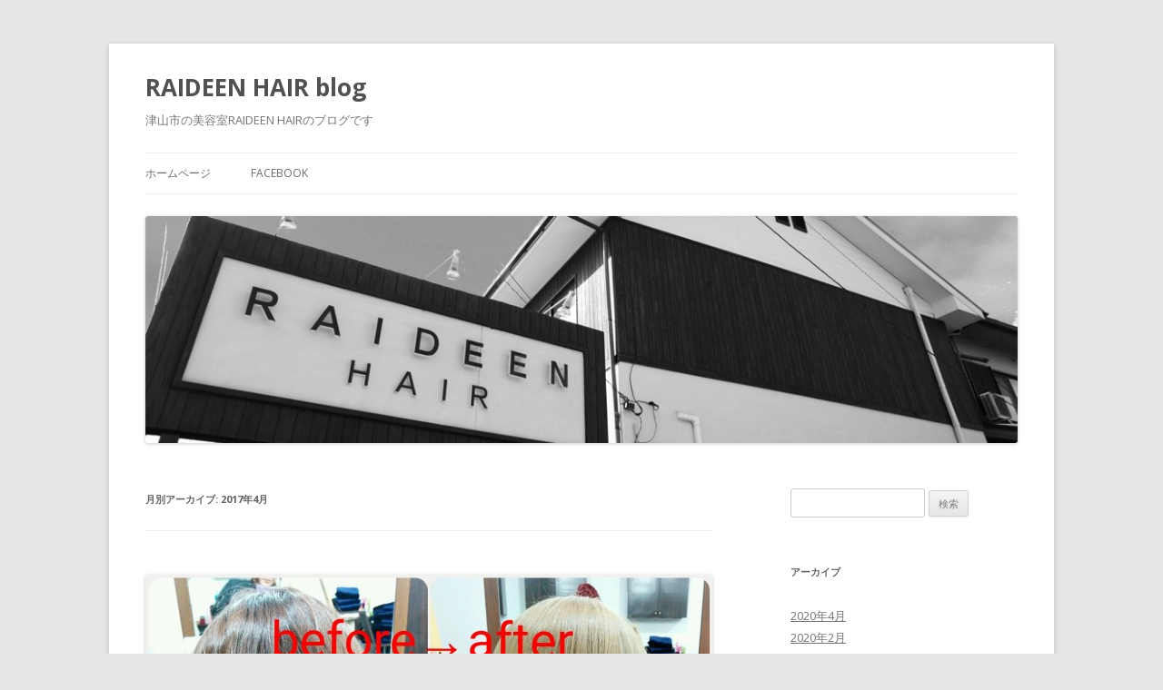

--- FILE ---
content_type: text/html; charset=UTF-8
request_url: https://raideen.jp/blog/raideen/archives/date/2017/04
body_size: 4441
content:
<!DOCTYPE html>
<!--[if IE 7]>
<html class="ie ie7" lang="ja">
<![endif]-->
<!--[if IE 8]>
<html class="ie ie8" lang="ja">
<![endif]-->
<!--[if !(IE 7) & !(IE 8)]><!-->
<html lang="ja">
<!--<![endif]-->
<head>
<meta charset="UTF-8" />
<meta name="viewport" content="width=device-width" />
<title>4月, 2017 | RAIDEEN HAIR blog</title>
<link rel="profile" href="http://gmpg.org/xfn/11" />
<link rel="pingback" href="https://raideen.jp/blog/raideen/xmlrpc.php" />
<!--[if lt IE 9]>
<script src="https://raideen.jp/blog/raideen/wp-content/themes/twentytwelve/js/html5.js" type="text/javascript"></script>
<![endif]-->
<meta http-equiv="Content-Security-Policy" content="upgrade-insecure-requests">

<!-- All in One SEO Pack 2.2.7.1 by Michael Torbert of Semper Fi Web Design[289,325] -->
<meta name="robots" content="noindex,follow" />

<link rel="canonical" href="https://raideen.jp/blog/raideen/archives/date/2017/04" />
<!-- /all in one seo pack -->
<link rel="alternate" type="application/rss+xml" title="RAIDEEN HAIR blog &raquo; フィード" href="https://raideen.jp/blog/raideen/feed" />
<link rel="alternate" type="application/rss+xml" title="RAIDEEN HAIR blog &raquo; コメントフィード" href="https://raideen.jp/blog/raideen/comments/feed" />
		<script type="text/javascript">
			window._wpemojiSettings = {"baseUrl":"https:\/\/s.w.org\/images\/core\/emoji\/72x72\/","ext":".png","source":{"concatemoji":"https:\/\/raideen.jp\/blog\/raideen\/wp-includes\/js\/wp-emoji-release.min.js?ver=4.3.34"}};
			!function(e,n,t){var a;function o(e){var t=n.createElement("canvas"),a=t.getContext&&t.getContext("2d");return!(!a||!a.fillText)&&(a.textBaseline="top",a.font="600 32px Arial","flag"===e?(a.fillText(String.fromCharCode(55356,56812,55356,56807),0,0),3e3<t.toDataURL().length):(a.fillText(String.fromCharCode(55357,56835),0,0),0!==a.getImageData(16,16,1,1).data[0]))}function i(e){var t=n.createElement("script");t.src=e,t.type="text/javascript",n.getElementsByTagName("head")[0].appendChild(t)}t.supports={simple:o("simple"),flag:o("flag")},t.DOMReady=!1,t.readyCallback=function(){t.DOMReady=!0},t.supports.simple&&t.supports.flag||(a=function(){t.readyCallback()},n.addEventListener?(n.addEventListener("DOMContentLoaded",a,!1),e.addEventListener("load",a,!1)):(e.attachEvent("onload",a),n.attachEvent("onreadystatechange",function(){"complete"===n.readyState&&t.readyCallback()})),(a=t.source||{}).concatemoji?i(a.concatemoji):a.wpemoji&&a.twemoji&&(i(a.twemoji),i(a.wpemoji)))}(window,document,window._wpemojiSettings);
		</script>
		<style type="text/css">
img.wp-smiley,
img.emoji {
	display: inline !important;
	border: none !important;
	box-shadow: none !important;
	height: 1em !important;
	width: 1em !important;
	margin: 0 .07em !important;
	vertical-align: -0.1em !important;
	background: none !important;
	padding: 0 !important;
}
</style>
<link rel='stylesheet' id='twentytwelve-fonts-css'  href='https://fonts.googleapis.com/css?family=Open+Sans:400italic,700italic,400,700&#038;subset=latin,latin-ext' type='text/css' media='all' />
<link rel='stylesheet' id='twentytwelve-style-css'  href='https://raideen.jp/blog/raideen/wp-content/themes/twentytwelve/style.css?ver=4.3.34' type='text/css' media='all' />
<!--[if lt IE 9]>
<link rel='stylesheet' id='twentytwelve-ie-css'  href='https://raideen.jp/blog/raideen/wp-content/themes/twentytwelve/css/ie.css?ver=20121010' type='text/css' media='all' />
<![endif]-->
<link rel='stylesheet' id='jetpack_css-css'  href='https://raideen.jp/blog/raideen/wp-content/plugins/jetpack/css/jetpack.css?ver=3.6.4' type='text/css' media='all' />
<script type='text/javascript' src='https://raideen.jp/blog/raideen/wp-includes/js/jquery/jquery.js?ver=1.11.3'></script>
<script type='text/javascript' src='https://raideen.jp/blog/raideen/wp-includes/js/jquery/jquery-migrate.min.js?ver=1.2.1'></script>
<link rel="EditURI" type="application/rsd+xml" title="RSD" href="https://raideen.jp/blog/raideen/xmlrpc.php?rsd" />
<link rel="wlwmanifest" type="application/wlwmanifest+xml" href="https://raideen.jp/blog/raideen/wp-includes/wlwmanifest.xml" /> 
<meta name="generator" content="WordPress 4.3.34" />
<script type="text/javascript">
var _gaq = _gaq || [];
_gaq.push(['_setAccount', 'UA-70243439-1']);
_gaq.push(['_trackPageview']);
(function() {
var ga = document.createElement('script'); ga.type = 'text/javascript'; ga.async = true;
ga.src = ('https:' == document.location.protocol ? 'https://ssl' : 'http://www') + '.google-analytics.com/ga.js';
var s = document.getElementsByTagName('script')[0]; s.parentNode.insertBefore(ga, s);
})();
</script>
<style type='text/css'>img#wpstats{display:none}</style></head>

<body class="archive date custom-font-enabled single-author">
<div id="page" class="hfeed site">
	<header id="masthead" class="site-header" role="banner">
		<hgroup>
			<h1 class="site-title"><a href="https://raideen.jp/blog/raideen/" title="RAIDEEN HAIR blog" rel="home">RAIDEEN HAIR blog</a></h1>
			<h2 class="site-description">津山市の美容室RAIDEEN HAIRのブログです</h2>
		</hgroup>

		<nav id="site-navigation" class="main-navigation" role="navigation">
			<button class="menu-toggle">メニュー</button>
			<a class="assistive-text" href="#content" title="コンテンツへ移動">コンテンツへ移動</a>
			<div class="menu-%e3%83%a1%e3%83%8b%e3%83%a5%e3%83%bc-container"><ul id="menu-%e3%83%a1%e3%83%8b%e3%83%a5%e3%83%bc" class="nav-menu"><li id="menu-item-6" class="menu-item menu-item-type-custom menu-item-object-custom menu-item-6"><a href="http://raideen.jp/">ホームページ</a></li>
<li id="menu-item-10" class="menu-item menu-item-type-custom menu-item-object-custom menu-item-10"><a href="https://www.facebook.com/RAIDEEN.TAKANO">facebook</a></li>
</ul></div>		</nav><!-- #site-navigation -->

				<a href="https://raideen.jp/blog/raideen/"><img src="https://raideen.jp/blog/raideen/wp-content/uploads/sites/4/2015/08/cropped-raideen.jpg" class="header-image" width="1000" height="260" alt="RAIDEEN HAIR blog" /></a>
			</header><!-- #masthead -->

	<div id="main" class="wrapper">
	<section id="primary" class="site-content">
		<div id="content" role="main">

					<header class="archive-header">
				<h1 class="archive-title">月別アーカイブ: <span>2017年4月</span></h1>
			</header><!-- .archive-header -->

			
	<article id="post-166" class="post-166 post type-post status-publish format-standard has-post-thumbnail hentry category-blog">
				<header class="entry-header">
			<img width="624" height="416" src="https://raideen.jp/blog/raideen/wp-content/uploads/sites/4/2017/04/20170412_173018-624x416.jpg" class="attachment-post-thumbnail wp-post-image" alt="20170412_173018" />
						<h1 class="entry-title">
				<a href="https://raideen.jp/blog/raideen/archives/166" rel="bookmark">エンジョイ★ヘアカラー</a>
			</h1>
						
		</header><!-- .entry-header -->

				<div class="entry-content">
			<p>桜の花も満開になり、すっかり春気分ですね(^^♪</p>
<p>みなさん、いかがお過ごしですか？</p>
<p>暖かくなると変えたくなるのがヘアカラー。</p>
<p>「前より明るくしたい」</p>
<p>「暖色系にしたい」</p>
<p>「グラデーションにしたい」</p>
<p>と、秋冬と違ったカラーをオーダーされるお客様が増えています。</p>
<p>今のファッションカラーは、ダントツで外国人風カラーが人気です。</p>
<p>外国人風カラーってどういうものかあまりわからない人のために、少しお説明しますね(^^)まず、日本人の髪の特徴としては、硬い・太い・黒い・重い。日本人形はその典型的な髪ですね。</p>
<p>そして、外国人（ここではおもに北欧人のような方）の髪の特徴は、柔らかい・細い・透け感・赤味なし・重くない・ツヤがある。バービー人形のような感じでしょうか。</p>
<p>そこで、外国人風カラーの大切なキーワードがあります。</p>
<p>⑴ダメージしない</p>
<p>⑵ツヤがすごい</p>
<p>⑶柔らかい。透明感がある。</p>
<p>現在、赤味や黄味の強い日本人の髪を外国人風カラーに近づけるヘアカラー剤がどんどん開発され、発売されてきています。</p>
<p>ライディーンでも、お客様によりいいものを提供できるように、新色や新商品を取り扱っています。</p>
<p>こんな色にしたいという希望がありましたら、お気軽にご相談ください。その際は、イメージ画像などがあると助かります(^_-)-☆</p>
<p>スタッフに新商品のアディクシーでベージュ系の色を表現しました。これは、ブリーチありです。（ビフォーはヘアゴムはずしてすぐだったんで、うねうねなんですが、気になさらず（笑））</p>
<p>ちなみに、アディクシーはブリーチなしでも赤味を消して、マットな色を出してくれますよ!(^^)!とにかく、ツヤ感ハンパないです!!</p>
<p><a href="http://raideen.jp/blog/raideen/wp-content/uploads/sites/4/2017/04/20170412_173018.jpg"><img class="aligncenter size-medium wp-image-167" src="http://raideen.jp/blog/raideen/wp-content/uploads/sites/4/2017/04/20170412_173018-300x200.jpg" alt="20170412_173018" width="300" height="200" /></a></p>
					</div><!-- .entry-content -->
		
		<footer class="entry-meta">
			カテゴリー: <a href="https://raideen.jp/blog/raideen/archives/category/blog" rel="category tag">ブログ</a> | 投稿日: <a href="https://raideen.jp/blog/raideen/archives/166" title="5:58 PM" rel="bookmark"><time class="entry-date" datetime="2017-04-12T17:58:50+00:00">2017年4月12日</time></a> | <span class="by-author">投稿者: <span class="author vcard"><a class="url fn n" href="https://raideen.jp/blog/raideen/archives/author/raideenhair" title="raideenhair の投稿をすべて表示" rel="author">raideenhair</a></span></span>								</footer><!-- .entry-meta -->
	</article><!-- #post -->

		
		</div><!-- #content -->
	</section><!-- #primary -->


			<div id="secondary" class="widget-area" role="complementary">
			<aside id="search-2" class="widget widget_search"><form role="search" method="get" id="searchform" class="searchform" action="https://raideen.jp/blog/raideen/">
				<div>
					<label class="screen-reader-text" for="s">検索:</label>
					<input type="text" value="" name="s" id="s" />
					<input type="submit" id="searchsubmit" value="検索" />
				</div>
			</form></aside><aside id="archives-2" class="widget widget_archive"><h3 class="widget-title">アーカイブ</h3>		<ul>
	<li><a href='https://raideen.jp/blog/raideen/archives/date/2020/04'>2020年4月</a></li>
	<li><a href='https://raideen.jp/blog/raideen/archives/date/2020/02'>2020年2月</a></li>
	<li><a href='https://raideen.jp/blog/raideen/archives/date/2019/09'>2019年9月</a></li>
	<li><a href='https://raideen.jp/blog/raideen/archives/date/2019/08'>2019年8月</a></li>
	<li><a href='https://raideen.jp/blog/raideen/archives/date/2019/05'>2019年5月</a></li>
	<li><a href='https://raideen.jp/blog/raideen/archives/date/2019/03'>2019年3月</a></li>
	<li><a href='https://raideen.jp/blog/raideen/archives/date/2019/02'>2019年2月</a></li>
	<li><a href='https://raideen.jp/blog/raideen/archives/date/2019/01'>2019年1月</a></li>
	<li><a href='https://raideen.jp/blog/raideen/archives/date/2018/11'>2018年11月</a></li>
	<li><a href='https://raideen.jp/blog/raideen/archives/date/2018/10'>2018年10月</a></li>
	<li><a href='https://raideen.jp/blog/raideen/archives/date/2018/07'>2018年7月</a></li>
	<li><a href='https://raideen.jp/blog/raideen/archives/date/2018/06'>2018年6月</a></li>
	<li><a href='https://raideen.jp/blog/raideen/archives/date/2018/05'>2018年5月</a></li>
	<li><a href='https://raideen.jp/blog/raideen/archives/date/2018/04'>2018年4月</a></li>
	<li><a href='https://raideen.jp/blog/raideen/archives/date/2018/03'>2018年3月</a></li>
	<li><a href='https://raideen.jp/blog/raideen/archives/date/2018/02'>2018年2月</a></li>
	<li><a href='https://raideen.jp/blog/raideen/archives/date/2018/01'>2018年1月</a></li>
	<li><a href='https://raideen.jp/blog/raideen/archives/date/2017/12'>2017年12月</a></li>
	<li><a href='https://raideen.jp/blog/raideen/archives/date/2017/11'>2017年11月</a></li>
	<li><a href='https://raideen.jp/blog/raideen/archives/date/2017/10'>2017年10月</a></li>
	<li><a href='https://raideen.jp/blog/raideen/archives/date/2017/09'>2017年9月</a></li>
	<li><a href='https://raideen.jp/blog/raideen/archives/date/2017/08'>2017年8月</a></li>
	<li><a href='https://raideen.jp/blog/raideen/archives/date/2017/07'>2017年7月</a></li>
	<li><a href='https://raideen.jp/blog/raideen/archives/date/2017/06'>2017年6月</a></li>
	<li><a href='https://raideen.jp/blog/raideen/archives/date/2017/05'>2017年5月</a></li>
	<li><a href='https://raideen.jp/blog/raideen/archives/date/2017/04'>2017年4月</a></li>
	<li><a href='https://raideen.jp/blog/raideen/archives/date/2017/02'>2017年2月</a></li>
	<li><a href='https://raideen.jp/blog/raideen/archives/date/2016/08'>2016年8月</a></li>
	<li><a href='https://raideen.jp/blog/raideen/archives/date/2016/07'>2016年7月</a></li>
	<li><a href='https://raideen.jp/blog/raideen/archives/date/2016/06'>2016年6月</a></li>
	<li><a href='https://raideen.jp/blog/raideen/archives/date/2016/05'>2016年5月</a></li>
	<li><a href='https://raideen.jp/blog/raideen/archives/date/2016/04'>2016年4月</a></li>
	<li><a href='https://raideen.jp/blog/raideen/archives/date/2016/03'>2016年3月</a></li>
	<li><a href='https://raideen.jp/blog/raideen/archives/date/2016/02'>2016年2月</a></li>
	<li><a href='https://raideen.jp/blog/raideen/archives/date/2016/01'>2016年1月</a></li>
	<li><a href='https://raideen.jp/blog/raideen/archives/date/2015/11'>2015年11月</a></li>
	<li><a href='https://raideen.jp/blog/raideen/archives/date/2015/10'>2015年10月</a></li>
		</ul>
</aside><aside id="categories-2" class="widget widget_categories"><h3 class="widget-title">カテゴリー</h3>		<ul>
	<li class="cat-item cat-item-1"><a href="https://raideen.jp/blog/raideen/archives/category/blog" >ブログ</a>
</li>
		</ul>
</aside>		</div><!-- #secondary -->
		</div><!-- #main .wrapper -->
	<footer id="colophon" role="contentinfo">
		<div class="site-info">
						<a href="https://ja.wordpress.org/" title="セマンティックなパブリッシングツール">Proudly powered by WordPress</a>
		</div><!-- .site-info -->
	</footer><!-- #colophon -->
</div><!-- #page -->

	<div style="display:none">
	</div>
<script type='text/javascript' src='https://s0.wp.com/wp-content/js/devicepx-jetpack.js?ver=202604'></script>
<script type='text/javascript' src='https://secure.gravatar.com/js/gprofiles.js?ver=2026Janaa'></script>
<script type='text/javascript'>
/* <![CDATA[ */
var WPGroHo = {"my_hash":""};
/* ]]> */
</script>
<script type='text/javascript' src='https://raideen.jp/blog/raideen/wp-content/plugins/jetpack/modules/wpgroho.js?ver=4.3.34'></script>
<script type='text/javascript' src='https://raideen.jp/blog/raideen/wp-content/themes/twentytwelve/js/navigation.js?ver=20140711'></script>
<script type='text/javascript' src='https://stats.wp.com/e-202604.js' async defer></script>
<script type='text/javascript'>
	_stq = window._stq || [];
	_stq.push([ 'view', {v:'ext',j:'1:3.6.4',blog:'98472037',post:'0',tz:'9',srv:'raideen.jp'} ]);
	_stq.push([ 'clickTrackerInit', '98472037', '0' ]);
</script>
</body>
</html>